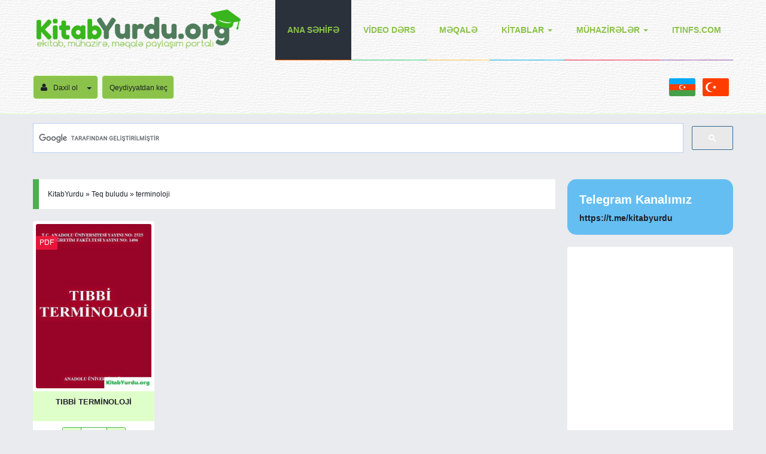

--- FILE ---
content_type: text/html; charset=utf-8
request_url: https://www.kitabyurdu.org/tags/terminoloji/
body_size: 14612
content:
<!DOCTYPE html>
<html  xmlns="http://www.w3.org/1999/xhtml" xmlns:og="http://ogp.me/ns#" xml:lang="en" xmlns:fb="https://www.facebook.com/2008/fbml">
<head>
<title>terminoloji » KitabYurdu.org</title>
<meta name="charset" content="utf-8">
<meta name="title" content="terminoloji » KitabYurdu.org">
<meta name="description" content="Her konunun anlaşılabilirliğini kolaylaştıran kendine özgü bir terminolojisi vardır. Bu terminoloji konu ile ilgili bir paylaşım yapıldığında ortak dil kullanıldığı için aktarımı kolaylaştırır, kullanılan ifadeler açısından o konuya özellik katar. Aynı meslek grubunu paylaşan insanların aynı dili">
<meta name="keywords" content="kitab, kitap, pdf, epub, yüklə, indir, mühazirə, tıp, tibb, dedektiv, roman, download, ebook, скачать, электронную, книгу, kimya, fizika, tibb, dedektiv, roman, iqtisadiyyat, coğrafiya, programlaşdırma, riyaziyyat və s. kitablar, mühazirələr">
<meta name="generator" content="DataLife Engine (https://dle-news.ru)">
<link rel="canonical" href="https://www.kitabyurdu.org/tags/terminoloji/">
<link rel="alternate" type="application/rss+xml" title="KitabYurdu.org RSS" href="https://www.kitabyurdu.org/rss.xml">
<link rel="alternate" type="application/rss+xml" title="KitabYurdu.org RSS Turbo" href="https://www.kitabyurdu.org/rssturbo.xml">
<link rel="alternate" type="application/rss+xml" title="KitabYurdu.org RSS Dzen" href="https://www.kitabyurdu.org/rssdzen.xml">
<link rel="search" type="application/opensearchdescription+xml" title="KitabYurdu.org" href="https://www.kitabyurdu.org/index.php?do=opensearch">
<link rel="preconnect" href="https://www.kitabyurdu.org/" fetchpriority="high">
<meta property="twitter:card" content="summary">
<meta property="twitter:title" content="terminoloji » KitabYurdu.org">
<meta property="twitter:description" content="Her konunun anlaşılabilirliğini kolaylaştıran kendine özgü bir terminolojisi vardır. Bu terminoloji konu ile ilgili bir paylaşım yapıldığında ortak dil kullanıldığı için aktarımı kolaylaştırır, kullanılan ifadeler açısından o konuya özellik katar. Aynı meslek grubunu paylaşan insanların aynı dili">
<meta property="og:type" content="article">
<meta property="og:site_name" content="KitabYurdu.org">
<meta property="og:title" content="terminoloji » KitabYurdu.org">
<meta property="og:description" content="Her konunun anlaşılabilirliğini kolaylaştıran kendine özgü bir terminolojisi vardır. Bu terminoloji konu ile ilgili bir paylaşım yapıldığında ortak dil kullanıldığı için aktarımı kolaylaştırır, kullanılan ifadeler açısından o konuya özellik katar. Aynı meslek grubunu paylaşan insanların aynı dili">
<link href="/engine/classes/min/index.php?f=engine/editor/css/default.css&amp;v=zngz7" rel="stylesheet" type="text/css">
<script src="/engine/classes/min/index.php?g=general&amp;v=zngz7"></script>
<script src="/engine/classes/min/index.php?f=engine/classes/js/jqueryui.js,engine/classes/js/dle_js.js&amp;v=zngz7" defer></script>
<script type="application/ld+json">{"@context":"https://schema.org","@graph":[{"@type":"BreadcrumbList","@context":"https://schema.org/","itemListElement":[{"@type":"ListItem","position":1,"item":{"@id":"https://www.kitabyurdu.org/","name":"KitabYurdu"}},{"@type":"ListItem","position":2,"item":{"@id":"https://www.kitabyurdu.org/tags/","name":"Teq buludu"}},{"@type":"ListItem","position":3,"item":{"@id":"https://www.kitabyurdu.org/tags/terminoloji/","name":"terminoloji"}}]}]}</script>
    
<meta http-equiv="X-UA-Compatible" content="IE=edge">
    <meta name="optiads" content="bGJUVXRqY2FHYys4TXBEeVgwSVcxZz09">
    <meta name="yandex-verification" content="d386874aebbe8f33" />
    <meta name="msvalidate.01" content="D7FA3F7B3A50A6E95292ACD15A6D624F" />
    <meta name="maValidation" content="af11313b82f82955ed72d9ac2f1262ef" />
    <meta name="mailru-domain" content="ZuElTGzdVj1QUddu" />
<meta name="viewport" content="width=device-width, initial-scale=1">
<link rel="shortcut icon" href="/templates/az/images/favicon.ico" />
<link media="screen" href="/templates/az/style/styles.css" type="text/css" rel="stylesheet" />
<link media="screen" href="/templates/az/style/engine.css" type="text/css" rel="stylesheet" />
    <link media="screen" href="/templates/az/style/social-likes_flat.css" type="text/css" rel="stylesheet" />
<link media="screen" href="/templates/az/style/font-awesome.min.css" type="text/css" rel="stylesheet" />
<!--[if lte IE 7]>
<link rel="stylesheet" href="/templates/az/style/lte-ie7.css" type="text/css" />
<a href="http://www.microsoft.com/rus/windows/internet-explorer/worldwide-sites.aspx" class="alert"></a>
<![endif]-->
<!-- HTML5 Shim and Respond.js IE8 support of HTML5 elements and media queries -->
<!-- WARNING: Respond.js doesn't work if you view the page via file:// -->
<!--[if lt IE 9]>
  <script src="https://oss.maxcdn.com/html5shiv/3.7.2/html5shiv.min.js"></script>
  <script src="https://oss.maxcdn.com/respond/1.4.2/respond.min.js"></script>
<![endif]-->    
    
    <script>
  (function(i,s,o,g,r,a,m){i['GoogleAnalyticsObject']=r;i[r]=i[r]||function(){
  (i[r].q=i[r].q||[]).push(arguments)},i[r].l=1*new Date();a=s.createElement(o),
  m=s.getElementsByTagName(o)[0];a.async=1;a.src=g;m.parentNode.insertBefore(a,m)
  })(window,document,'script','https://www.google-analytics.com/analytics.js','ga');

  ga('create', 'UA-69680526-1', 'auto');
  ga('send', 'pageview');

</script>
   <!-- google adsense AUTO-->
    <!--
<script async src="//pagead2.googlesyndication.com/pagead/js/adsbygoogle.js"></script>
    <script>
     (adsbygoogle = window.adsbygoogle || []).push({
          google_ad_client: "ca-pub-7877624914402823",
          enable_page_level_ads: true
               });
</script>
 -->
   <!--google adsense AUTO end -->
    
    <meta name="kadam-verification" content="kadamce710309b658e2fd607be142683b78f2" />
       
    

</head>
<body>
    
       


   <div id="fb-root"></div>
<script>(function(d, s, id) {
  var js, fjs = d.getElementsByTagName(s)[0];
  if (d.getElementById(id)) return;
  js = d.createElement(s); js.id = id;
  js.src = "//connect.facebook.net/en_US/sdk.js#xfbml=1&version=v2.7&appId=1054397957917325";
  fjs.parentNode.insertBefore(js, fjs);
}(document, 'script', 'facebook-jssdk'));</script>
    
    
<script>
<!--
var dle_root       = '/';
var dle_admin      = '';
var dle_login_hash = 'a30e20f4145cb2b4b1ef0738fb145253a3f15086';
var dle_group      = 5;
var dle_skin       = 'az';
var dle_wysiwyg    = '1';
var quick_wysiwyg  = '1';
var dle_min_search = '4';
var dle_act_lang   = ["Bəli", "Xeyr", "Daxil et", "Ləğv et", "Yadda Saxla", "Sil", "Yüklənir. Zəhmət olmasa gözləyin..."];
var menu_short     = 'Sürətli redaktə et';
var menu_full      = 'Tam redaktə et';
var menu_profile   = 'Profilə bax';
var menu_send      = 'Şəxsi mesaj göndər';
var menu_uedit     = 'Adminpanelə get';
var dle_info       = 'İnformasiya';
var dle_confirm    = 'Təsdiq et';
var dle_prompt     = 'İnformasiyanı daxil et';
var dle_req_field  = ["", "", ""];
var dle_del_agree  = 'Siz həqiqətən seçilmişi silmək istəyirsiniz? Sonradan bu hərəkəti ləğv etmək mümkün olmayacaq';
var dle_spam_agree = 'Siz həqiqətən istəyirsinizmi istifadəçini spammer kimi işareləmək? Bu halda onun bütün şərhləri silinəcək';
var dle_c_title    = 'Send a complaint';
var dle_complaint  = 'Administrasiya üçün sizin şikayətinizin mətnini göstərin:';
var dle_mail       = 'E-poçt ünvanınız:';
var dle_big_text   = 'Mətnin çox böyük sahəsi seçilmişdir.';
var dle_orfo_title = 'Tapılmış qrammatik səhvə administrasiya üçün şərhi göstərin';
var dle_p_send     = 'Göndər';
var dle_p_send_ok  = 'Xəbərdarlıq müvəffəqiyyətlə göndərildi';
var dle_save_ok    = 'Dəyişikliklər müvəffəqiyyətlə saxlanmışdır.';
var dle_reply_title= 'Şərhə cavab yaz';
var dle_tree_comm  = '0';
var dle_del_news   = 'Xəbəri sil';
var dle_sub_agree  = 'Do you really want to subscribe to this article’s comments?';
var dle_unsub_agree  = '';
var dle_captcha_type  = '1';
var dle_share_interesting  = ["", "", "", "", "", ""];
var DLEPlayerLang     = {prev: 'Previous',next: 'Next',play: 'Play',pause: 'Pause',mute: 'Mute', unmute: 'Unmute', settings: 'Settings', enterFullscreen: 'Enable full screen mode', exitFullscreen: 'Disable full screen mode', speed: 'Speed', normal: 'Normal', quality: 'Quality', pip: 'PiP mode'};
var DLEGalleryLang    = {CLOSE: 'Bağla (Esc)', NEXT: 'Növbəti şəkil', PREV: 'Əvvəlki şəkil', ERROR: 'Diqqət, səhv aşkar edildi', IMAGE_ERROR: '', TOGGLE_SLIDESHOW: 'Slaydşou kimi bax (boşluq)',TOGGLE_FULLSCREEN: '', TOGGLE_THUMBS: '', TOGGLE_ZOOM: '', DOWNLOAD: '' };
var DLEGalleryMode    = 0;
var allow_dle_delete_news   = false;

//-->
</script>
<div id="header">
    <div id="menu-bar">
    	<div class="container">
    	<div class="navbar">   
    <div class="navbar-header">
        <button type="button" class="navbar-toggle radius-3" data-toggle="collapse" data-target=".navbar-collapse">
            <span class="sr-only">Menyu</span>
            <span class="icon-block">
                <span class="icon-bar"></span>
                <span class="icon-bar"></span>
                <span class="icon-bar"></span>
            </span>
        </button>
         <a class="logotype" href="/" title="#"><img src="/templates/az/images/logo.png" alt="KitabYurdu" /></a>
    </div>
    <div class="navbar-collapse collapse">
        <ul class="navbar-nav navbar-right">            
            <li class="active nav1"><a href="/" title="KitabYurdu.az">Ana səhİfə</a></li>            
            <li class="nav2"><a href="/video-ders/" title="Video dərslər">Vİdeo dərs</a></li>
            <li class="nav5"><a href="/meqale/" title="Məqalələr">Məqalə</a></li>
                         
            <li class="dropdown nav3">
                <a href="#" class="dropdown-toggle" data-toggle="dropdown">Kİtablar<span class="caret"></span></a>
                <ul class="dropdown-menu">
					<li><a href="/kitab/biologiya/" title="Biologiya kitablar">Biologiya</a></li>
					<li><a href="/kitab/cografiya/" title="Coğrafiya kitablar">Coğrafiya</a></li>
					<li><a href="/kitab/dedektiv/" title="Dedektiv romanlar">Dedektiv</a></li>
					<li><a href="/kitab/derslik/" title="Dərdliklər">Dərslik</a></li>
					<li><a href="/kitab/dini/" title="Dini kitablar">Dini</a></li>
					<li><a href="/kitab/dunya-edebiyyati/" title="Dünya ədəbiyyatı">Dünya Ədəbiyyatı</a></li>
					<li><a href="/kitab/ensiklopediya/" title="Ensiklopediyalar">Ensiklopediya</a></li>
					<li><a href="/kitab/edebiyyat/" title="Ədəbiyyat">Ədəbiyyat</a></li>
					<li><a href="/kitab/felsefe/" title="Fəlsəfə kitablar">Fəlsəfə</a></li>
					<li><a href="/kitab/fizika/" title="Fizika kitablar">Fizika</a></li>
					<li><a href="/kitab/hr/" title="İnsan Resursları kitablar">İnsan Resursları</a></li>
					<li><a href="/kitab/huquq/" title="Hüquq kitablar">Hüquq</a></li>
					<li><a href="/kitab/it/" title="İT kitablar">İnformasiya Texnologiyaları</a></li>
					<li><a href="/kitab/iqtisadiyyat/" title="İqtisadiyyat kitablar">İqtisadiyyat</a></li>
					<li><a href="/kitab/kimya/" title="Kimya kitablar">Kimya</a></li>
					<li><a href="/kitab/luget/" title="Lüğətlər">Lüğət</a></li>
					<li><a href="/kitab/maliyye-muhasibat/" title="Maliyyə və mühasibatlıq kitablar">Maliyyə və Mühasibatlıq</a></li>
					<li><a href="/kitab/psixologiya/" title="Psixologiya kitablar">Psixologiya</a></li>
					<li><a href="/kitab/riyaziyyat/" title="Riyaziyyat kitablar">Riyaziyyat</a></li>
                    <li><a href="/kitab/roman/" title="Romanlar">Roman</a></li>
                    <li><a href="/kitab/siyasi/" title="Siyasi kitablar">Siyasi</a></li>
                    <li><a href="/kitab/statistika/" title="Statistika kitablar">Statistika</a></li>
					<li><a href="/kitab/tarix/" title="Tarix kitablar">Tarix</a></li>
                    <li><a href="/kitab/tibb/" title="Tibb kitablar">Tibb</a></li>
                </ul>
            </li>            
            <li class="dropdown nav4">
                <a href="#" class="dropdown-toggle" data-toggle="dropdown">Mühazİrələr<span class="caret"></span></a>
                <ul class="dropdown-menu">
                    <li><a href="/muhazire/maliyye-ve-muhasibat/" title="Maliyyə və Mühazibatlıq">Maliyyə və Mühasibatlıq</a></li>
                    <li><a href="/muhazire/m-biologiya/" title="Biologiya mühazirələr">Biologiya</a></li>
                    <li><a href="/muhazire/m-cografiya/" title="Coğrafiya mühazirələr">Coğrafiya</a></li>
                    <li><a href="/muhazire/m-felsefe/" title="Fəlsəfə Mühazirələr">Fəlsəfə</a></li>
                    <li><a href="/muhazire/m-fizika/" title="Fizika mühazirələr">Fizika</a></li>
                    <li><a href="/muhazire/m-hr/" title="İnsan resursları mühazirələr">İnsan Resursları</a></li>
                    <li><a href="/muhazire/m-huquq/" title="Hüquq mühazirələr">Hüquq</a></li>
                    <li><a href="/muhazire/informatika/" title="İnformatika mühazirələr">İnformatika</a></li>
                    <li><a href="/muhazire/m-iqtisadiyyat/" title="İqtisadiyyat mühazirələr">İqtisadiyyat</a></li>
                    <li><a href="/muhazire/m-kimya/" title="Kimya mühazirələr">Kimya</a></li>
                    <li><a href="/muhazire/m-psixologiya/" title="Psixologiya mühazirələr">Psixologiya</a></li>
                    <li><a href="/muhazire/m-tarix/" title="Tarix mühazirələr">Tarix</a></li>
                    <li><a href="/muhazire/mtibb/" title="Tibb mühazirələr">Tibb</a></li>
                    <li><a href=" /muhazire/m-riyaziyyat/" title="Riyaziyyat mühazirələr">Riyaziyyat</a></li>
                   
                  
                </ul>
            </li>
            <li class="nav6">
                <a href="https://itinfs.com" target="_blank" title="IT Tutorials">ITInfs.com</a></li>
        </ul>
    </div>    
</div>
        </div>
    </div>     	
    <div id="user-bar">    
    <div class="container">        
        <div class="infobar">
	<div class="infobar-header">
        <button type="button" class="navbar-toggle radius-3" data-toggle="collapse" data-target=".infobar-collapse">
			<i class="fa fa-angle-double-down"></i>
        </button>
        ﻿

<ul class="nav-login radius-5">
	<li class="dropdown">
        <a class="nav-login-user radius-5" href="#login-box" title="Profil" data-toggle="dropdown">
            <i class="fa fa-user"></i>Daxil ol<span class="caret"></span>
        </a>        
        <ul class="nav-login-in dropdown-menu">
    <form method="post" action="">
    	<li class="nav-login-text"><b>Sayta giriş</b></li>
        <li>
        	<ul class="social-login">       
                
                
                
                <li><a href="https://www.facebook.com/dialog/oauth?client_id=1054397957917325&amp;redirect_uri=https%3A%2F%2Fwww.kitabyurdu.org%2Findex.php%3Fdo%3Dauth-social%26provider%3Dfc&amp;scope=public_profile%2Cemail&amp;display=popup&amp;state=87dca033bb903236e55b3d02b598165a&amp;response_type=code" target="_blank" class="social-fb"><span><i class="fa fa-facebook-official fa-lg"></i> Facebook</span></a></li>
                                
                                
                
                
                <li><a href="https://accounts.google.com/o/oauth2/auth?client_id=506664574205-oc6g660ganomoctnmq5bklhe65t3k5n0.apps.googleusercontent.com&amp;redirect_uri=https%3A%2F%2Fwww.kitabyurdu.org%2Findex.php%3Fdo%3Dauth-social%26provider%3Dgoogle&amp;scope=https%3A%2F%2Fwww.googleapis.com%2Fauth%2Fuserinfo.email+https%3A%2F%2Fwww.googleapis.com%2Fauth%2Fuserinfo.profile&amp;state=87dca033bb903236e55b3d02b598165a&amp;response_type=code" target="_blank" class="social-gl"><span><i class="fa fa-google-plus fa-lg"></i> Google+</span></a></li>
                
            </ul>
        </li>
        <li class="nav-login-text"><b>vəya</b></li>        
        <li class="igroup">
            <span class="igroup-span"><i class="fa fa-user"></i></span>
            <input type="text" name="login_name" id="login_name" class="igroup-input" placeholder="İstifadəçi adı" />
        </li>            
        <li class="igroup">
            <span class="igroup-span"><i class="fa fa-key"></i></span>
            <input type="password" name="login_password" id="login_password" class="igroup-input" placeholder="Şifrə" />
        </li>            
        <li class="igroup">
            <span class="igroup-span">
            <input type="checkbox" name="login_not_save" id="login_not_save" value="1" />
            </span>
            <input style="background: #f4fdef; border: none;" type="text" class="igroup-input" placeholder="Özgə komputer" disabled />
        </li>
        <li class="igroup">
        	<span class="igroup-span"><i class="fa fa-info"></i></span>
        	<a href="https://www.kitabyurdu.org/index.php?do=lostpassword" class="igroup-input igroup-link">Şifrəni unutmusan?</a>
        </li>           
        <li class="igroup">
        <button class="btn btn-success btn-block" onclick="submit();" type="submit" title="Daxil ol">Daxil ol</button>
        </li>       
    <input name="login" type="hidden" id="login" value="submit" />
    </form>
        </ul>
    </li>
	<li><a href="/register.html" title="Saytda qeydiyyat" class="nav-login-user radius-5">Qeydiyyatdan keç</a></li>
</ul>															

    </div>
    <div class="infobar-collapse collapse">
    	<div class="infobar-right">   
       <ul class="nav-info">
            <li data-toggle="tooltip" data-placement="bottom" data-original-title="Azərbaycan dilində">
                <a href="https://www.kitabyurdu.org/az">
                	<img class="icon icons8-Azerbaijan" src="[data-uri]" width="48" height="48">
                </a>
            </li>
            <li data-toggle="tooltip" data-placement="bottom" data-original-title="Türkçe">
                <a href="https://www.kitabyurdu.org/tr">
                	<img class="icon icons8-Turkey" src="[data-uri]" width="48" height="48">
                </a>
            </li>
            </ul> 
<!--        <div class="searchbar radius-3">
            <div class="g-search">
                <style>
                    .gsc-search-button {min-height:40px;}
                    .gsc-input{min-height:40px;}
                    .gsc-input-box{height: auto !important;}
                    </style>
          <script>
  (function() {
    var cx = 'partner-pub-7877624914402823:5352130770';
    var gcse = document.createElement('script');
    gcse.type = 'text/javascript';
    gcse.async = true;
    gcse.src = 'https://cse.google.com/cse.js?cx=' + cx;
    var s = document.getElementsByTagName('script')[0];
    s.parentNode.insertBefore(gcse, s);
  })();
</script>
<gcse:searchbox-only></gcse:searchbox-only>
            </div>
            <!--
        <form action="" name="searchform" method="post">
            <input type="hidden" name="do" value="search" />
            <input type="hidden" name="subaction" value="search" />
            <input id="story" name="story" value="Axtar..." onblur="if(this.value=='') this.value='Axtar...';" onfocus="if(this.value=='Axtar...') this.value='';" type="text" class="searchbar-input radius-3" />
            <button class="searchbar-btn" type="submit" title="Tap">
                <i class="fa fa-search"></i>
            </button>
        </form>

        </div> -->
        </div>             
    </div>
    <div class="clearfix"></div>
</div>
    </div>
    </div>    
</div>
    <div style="padding-top:15px;">
    	
        </div>
    <div class="container">
                <div class="azsearchbar radius-3">
            <div class="g-search">
                <style>
                    .gsc-search-button {min-height:40px;}
                    .gsc-input{min-height:40px;}
                    .gsc-input-box{height: auto !important;}
                    </style>
          <script>
  (function() {
    var cx = 'partner-pub-7877624914402823:5352130770';
    var gcse = document.createElement('script');
    gcse.type = 'text/javascript';
    gcse.async = true;
    gcse.src = 'https://cse.google.com/cse.js?cx=' + cx;
    var s = document.getElementsByTagName('script')[0];
    s.parentNode.insertBefore(gcse, s);
  })();
</script>
<gcse:searchbox-only></gcse:searchbox-only>
            </div>
            <!--
        <form action="" name="searchform" method="post">
            <input type="hidden" name="do" value="search" />
            <input type="hidden" name="subaction" value="search" />
            <input id="story" name="story" value="Axtar..." onblur="if(this.value=='') this.value='Axtar...';" onfocus="if(this.value=='Axtar...') this.value='';" type="text" class="searchbar-input radius-3" />
            <button class="searchbar-btn" type="submit" title="Tap">
                <i class="fa fa-search"></i>
            </button>
        </form>
-->
        </div>
        </div>

    
<div id="mainbar" class="container margin-b40">

    <div class="row">    
        <div class="col-md-9 col-xs-12">
            
            
            <div class="row">  
			<div class="speedbar">
    <a href="https://www.kitabyurdu.org/">KitabYurdu</a> &raquo; <a href="https://www.kitabyurdu.org/tags/">Teq buludu</a> &raquo; terminoloji
</div>
        	  
            
            <div class="shortstory-in">
<div class="shortstory radius-3">
	<div class="short-images radius-3">
        <a href="https://www.kitabyurdu.org/kitab/luget/195-tibbi-terminoloji.html" title="TIBBİ TERMİNOLOJİ" class="short-images-link">
            <img src="/uploads/posts/2016-08/1471437705_tt.jpg" alt="TIBBİ TERMİNOLOJİ" />           
		</a>
         
        <span class="film-rip"><a href="https://www.kitabyurdu.org/xfsearch/format/pdf/">PDF</a></span>
        
	</div>
    <div class="short-content">
    	<h4 class="short-link"><a href="https://www.kitabyurdu.org/kitab/luget/195-tibbi-terminoloji.html" title="TIBBİ TERMİNOLOJİ">TIBBİ TERMİNOLOJİ</a></h4>
        <div class="short-rating">
            
            			
            
            
            <ul class="ul-rating">
                <li class="rating-plus">
                    <a href="#" onclick="doRate('plus', '195'); return false;" ><i class="fa fa-thumbs-o-up"></i></a>
                </li>
                <li><span data-ratig-layer-id="195"><span class="ratingtypeplusminus ratingplus" >+25</span></span></li>
                <li class="rating-minus">
                    <a href="#" onclick="doRate('minus', '195'); return false;" ><i class="fa fa-thumbs-o-down fa-flip-horizontal"></i></a>
                </li>
            </ul>
            
            
        </div>
    </div>
</div>
</div>
            <div class="clearfix"></div>
            
        </div>
        </div>
        <div class="col-md-3 col-xs-12">
        	<div id="sidebar" class="radius-3">
            	<style>
    #tg{
		background: #65bef2;
		padding: 20px;
		border-radius: 15px;
        color:white !important;
    }
    #tgh{
    font-weight: 600;
    font-size: 20px;
    }
    #tgl{
    padding-top:10px;
    }

</style>
<div id="tg" class="margin-b20" style="">
<div id="tgh">Telegram Kanalımız</div>
        <div id="tgl"><h5><a style="font-weight: 600;" href="https://t.me/kitabyurdu">https://t.me/kitabyurdu</a></h5></div>
</div>


<div style="text-align:center;" class="block-dark radius-3 margin-b20">


<div class="dle_b_google_ads160x600" data-dlebid="23" data-dlebviews="yes" data-dlebclicks="yes" ><!--
<script>
if(/(android|bb\d+|meego).+mobile|avantgo|bada\/|blackberry|blazer|compal|elaine|fennec|hiptop|iemobile|ip(hone|od)|ipad|iris|kindle|Android|Silk|lge |maemo|midp|mmp|netfront|opera m(ob|in)i|palm( os)?|phone|p(ixi|re)\/|plucker|pocket|psp|series(4|6)0|symbian|treo|up\.(browser|link)|vodafone|wap|windows (ce|phone)|xda|xiino/i.test(navigator.userAgent)|| /1207|6310|6590|3gso|4thp|50[1-6]i|770s|802s|a wa|abac|ac(er|oo|s\-)|ai(ko|rn)|al(av|ca|co)|amoi|an(ex|ny|yw)|aptu|ar(ch|go)|as(te|us)|attw|au(di|\-m|r |s )|avan|be(ck|ll|nq)|bi(lb|rd)|bl(ac|az)|br(e|v)w|bumb|bw\-(n|u)|c55\/|capi|ccwa|cdm\-|cell|chtm|cldc|cmd\-|co(mp|nd)|craw|da(it|ll|ng)|dbte|dc\-s|devi|dica|dmob|do(c|p)o|ds(12|\-d)|el(49|ai)|em(l2|ul)|er(ic|k0)|esl8|ez([4-7]0|os|wa|ze)|fetc|fly(\-|_)|g1 u|g560|gene|gf\-5|g\-mo|go(\.w|od)|gr(ad|un)|haie|hcit|hd\-(m|p|t)|hei\-|hi(pt|ta)|hp( i|ip)|hs\-c|ht(c(\-| |_|a|g|p|s|t)|tp)|hu(aw|tc)|i\-(20|go|ma)|i230|iac( |\-|\/)|ibro|idea|ig01|ikom|im1k|inno|ipaq|iris|ja(t|v)a|jbro|jemu|jigs|kddi|keji|kgt( |\/)|klon|kpt |kwc\-|kyo(c|k)|le(no|xi)|lg( g|\/(k|l|u)|50|54|\-[a-w])|libw|lynx|m1\-w|m3ga|m50\/|ma(te|ui|xo)|mc(01|21|ca)|m\-cr|me(rc|ri)|mi(o8|oa|ts)|mmef|mo(01|02|bi|de|do|t(\-| |o|v)|zz)|mt(50|p1|v )|mwbp|mywa|n10[0-2]|n20[2-3]|n30(0|2)|n50(0|2|5)|n7(0(0|1)|10)|ne((c|m)\-|on|tf|wf|wg|wt)|nok(6|i)|nzph|o2im|op(ti|wv)|oran|owg1|p800|pan(a|d|t)|pdxg|pg(13|\-([1-8]|c))|phil|pire|pl(ay|uc)|pn\-2|po(ck|rt|se)|prox|psio|pt\-g|qa\-a|qc(07|12|21|32|60|\-[2-7]|i\-)|qtek|r380|r600|raks|rim9|ro(ve|zo)|s55\/|sa(ge|ma|mm|ms|ny|va)|sc(01|h\-|oo|p\-)|sdk\/|se(c(\-|0|1)|47|mc|nd|ri)|sgh\-|shar|sie(\-|m)|sk\-0|sl(45|id)|sm(al|ar|b3|it|t5)|so(ft|ny)|sp(01|h\-|v\-|v )|sy(01|mb)|t2(18|50)|t6(00|10|18)|ta(gt|lk)|tcl\-|tdg\-|tel(i|m)|tim\-|t\-mo|to(pl|sh)|ts(70|m\-|m3|m5)|tx\-9|up(\.b|g1|si)|utst|v400|v750|veri|vi(rg|te)|vk(40|5[0-3]|\-v)|vm40|voda|vulc|vx(52|53|60|61|70|80|81|83|85|98)|w3c(\-| )|webc|whit|wi(g |nc|nw)|wmlb|wonu|x700|yas\-|your|zeto|zte\-/i.test(navigator.userAgent.substr(0,4)))
{
	function display_ebound_ads()
	{
	(adsbygoogle=window.adsbygoogle || []).push({});
	}
	document.write('<ins class="eboundAdsbygoogle" style="display:inline-block;width:300px;height:250px" data-ad-client="ca-pub-7877624914402823" data-ad-slot="6341299192" data-language="en"></ins>');
	document.write('<scr'+'ipt async src="//pagead2.googlesyndication.com/pagead/js/adsbygoogle.js"></scr'+'ipt>');
}
else
{
	function display_ebound_ads()
	{
	(adsbygoogle=window.adsbygoogle || []).push({});
	}
	document.write('<ins class="eboundAdsbygoogle" style="display:inline-block;width:160px;height:600px" data-ad-client="ca-pub-7877624914402823" data-ad-slot="6341299192" data-language="en"></ins>');
	document.write('<scr'+'ipt async src="//pagead2.googlesyndication.com/pagead/js/adsbygoogle.js"></scr'+'ipt>');
}
document.write('<scr'+'ipt type="text/javascript" src="//publisher.eboundservices.com/keywords/report.js?ver=0.7"></scr'+'ipt>');
document.write('<scr'+'ipt type="text/javascript" src="//www.eboundservices.com/ads/extra.js?ver=0.1"></scr'+'ipt>');
</script>

-->


<script async src="https://pagead2.googlesyndication.com/pagead/js/adsbygoogle.js?client=ca-pub-7877624914402823"
     crossorigin="anonymous"></script>
<!-- ads_sag -->
<ins class="adsbygoogle"
     style="display:block"
     data-ad-client="ca-pub-7877624914402823"
     data-ad-slot="6341299192"
     data-language="tr"
     data-ad-format="auto"
     data-full-width-responsive="true"></ins>
<script>
     (adsbygoogle = window.adsbygoogle || []).push({});
</script></div>

    </div>

 

<div class="margin-b20" style="background: #b312172e;">
<!--YOUTUBE KANAL-->
                            <div style="background: #b31217;
                                        color: white;padding:10px;
                                        font-family: Tahoma;
                                        font-size: 16px;
                                        font-weight: bold;
                                        text-align: center;">
                                <span class="title">
                                    Müxtəlif mövzularda şerlər dinləmək istəyənlər buyurub abunə ola bilər
                                </span>
							</div>
                            <div class="youtube" style="margin:10px;min-height: 70px;">
                                <script src="https://apis.google.com/js/platform.js"></script>

                                <script>
                                  function onYtEvent(payload) {
                                    if (payload.eventType == 'subscribe') {
                                      // Add code to handle subscribe event.
                                    } else if (payload.eventType == 'unsubscribe') {
                                      // Add code to handle unsubscribe event.
                                    }
                                    if (window.console) { // for debugging only
                                      window.console.log('YT event: ', payload);
                                    }
                                  }
                                </script>

                               <div class="g-ytsubscribe" data-channelid="UCjbHX1qoeZezLAlHDIpBJbA" data-layout="full" data-count="default" data-onytevent="onYtEvent"></div>
                                </div>
                            <!--YOUTUBE KANAL-->
</div>

<div class="margin-b20">
	<div class="fb-page" data-href="https://www.facebook.com/kitabyurdu.org/" data-small-header="false" data-adapt-container-width="true" data-hide-cover="false" data-show-facepile="true"><blockquote cite="https://www.facebook.com/kitabyurdu.org/" class="fb-xfbml-parse-ignore"><a href="https://www.facebook.com/kitabyurdu.org/">KitabYurdu.org</a></blockquote></div>
</div>
<div class="owl-random owl-blue">
    <h3 class="h-owl"><b>Təsadüfİ kİtab</b></h3>    
    <div class="owl-box">   
        <div id="owl-random" class="owl-carousel">
            <div class="shortstory-in">
<div class="shortstory radius-3">
	<div class="short-images radius-3">
        <a href="https://www.kitabyurdu.org/kitab/dunya-edebiyyati/793-harper-lee-bulbulu-oldurmek.html" title="Harper Lee Bülbülü Öldürmek" class="short-images-link">
            <img src="/uploads/posts/2016-09/1474458556_kapak.jpg" alt="Harper Lee Bülbülü Öldürmek" />           
		</a>
         
        <span class="film-rip"><a href="https://www.kitabyurdu.org/xfsearch/format/epub/">EPUB</a></span>
        
	</div>
    <div class="short-content">
    	<h4 class="short-link"><a href="https://www.kitabyurdu.org/kitab/dunya-edebiyyati/793-harper-lee-bulbulu-oldurmek.html" title="Harper Lee Bülbülü Öldürmek">Harper Lee Bülbülü Öldürmek</a></h4>
        <div class="short-rating">
            
            			
            
            
            <ul class="ul-rating">
                <li class="rating-plus">
                    <a href="#" onclick="doRate('plus', '793'); return false;" ><i class="fa fa-thumbs-o-up"></i></a>
                </li>
                <li><span data-ratig-layer-id="793"><span class="ratingtypeplusminus ratingplus" >+18</span></span></li>
                <li class="rating-minus">
                    <a href="#" onclick="doRate('minus', '793'); return false;" ><i class="fa fa-thumbs-o-down fa-flip-horizontal"></i></a>
                </li>
            </ul>
            
            
        </div>
    </div>
</div>
</div><div class="shortstory-in">
<div class="shortstory radius-3">
	<div class="short-images radius-3">
        <a href="https://www.kitabyurdu.org/muhazire/m-kimya/391-fiziki-ve-kolloid-kimyadan-muhazire-materiallari.html" title="FİZİKİ VƏ KOLLOİD KİMYADAN MÜHAZİRƏ MATERİALLARI" class="short-images-link">
            <img src="/uploads/posts/2016-08/1472636404_0003.png" alt="FİZİKİ VƏ KOLLOİD KİMYADAN MÜHAZİRƏ MATERİALLARI" />           
		</a>
         
        <span class="film-rip"><a href="https://www.kitabyurdu.org/xfsearch/format/pdf/">PDF</a></span>
        
	</div>
    <div class="short-content">
    	<h4 class="short-link"><a href="https://www.kitabyurdu.org/muhazire/m-kimya/391-fiziki-ve-kolloid-kimyadan-muhazire-materiallari.html" title="FİZİKİ VƏ KOLLOİD KİMYADAN MÜHAZİRƏ MATERİALLARI">FİZİKİ VƏ KOLLOİD KİMYADAN MÜHAZİRƏ MATERİALLARI</a></h4>
        <div class="short-rating">
            
            			
            
            
            <ul class="ul-rating">
                <li class="rating-plus">
                    <a href="#" onclick="doRate('plus', '391'); return false;" ><i class="fa fa-thumbs-o-up"></i></a>
                </li>
                <li><span data-ratig-layer-id="391"><span class="ratingtypeplusminus ratingplus" >+34</span></span></li>
                <li class="rating-minus">
                    <a href="#" onclick="doRate('minus', '391'); return false;" ><i class="fa fa-thumbs-o-down fa-flip-horizontal"></i></a>
                </li>
            </ul>
            
            
        </div>
    </div>
</div>
</div><div class="shortstory-in">
<div class="shortstory radius-3">
	<div class="short-images radius-3">
        <a href="https://www.kitabyurdu.org/kitab/dedektiv/2459-tanrinin-goz-yaslari.html" title="Tanrının Göz Yaşları" class="short-images-link">
            <img src="/uploads/posts/2021-10/1633382360_efezqwdxoaendre.jpg" alt="Tanrının Göz Yaşları" />           
		</a>
         
        <span class="film-rip"><a href="https://www.kitabyurdu.org/xfsearch/format/pdf/">PDF</a></span>
        
	</div>
    <div class="short-content">
    	<h4 class="short-link"><a href="https://www.kitabyurdu.org/kitab/dedektiv/2459-tanrinin-goz-yaslari.html" title="Tanrının Göz Yaşları">Tanrının Göz Yaşları</a></h4>
        <div class="short-rating">
            
            			
            
            
            <ul class="ul-rating">
                <li class="rating-plus">
                    <a href="#" onclick="doRate('plus', '2459'); return false;" ><i class="fa fa-thumbs-o-up"></i></a>
                </li>
                <li><span data-ratig-layer-id="2459"><span class="ratingtypeplusminus ratingplus" >+27</span></span></li>
                <li class="rating-minus">
                    <a href="#" onclick="doRate('minus', '2459'); return false;" ><i class="fa fa-thumbs-o-down fa-flip-horizontal"></i></a>
                </li>
            </ul>
            
            
        </div>
    </div>
</div>
</div><div class="shortstory-in">
<div class="shortstory radius-3">
	<div class="short-images radius-3">
        <a href="https://www.kitabyurdu.org/kitab/roman/2214-murad-ceferov-bir-cut-qanad.html" title="Murad Cəfərov - Bir Cüt Qanad" class="short-images-link">
            <img src="/uploads/posts/2019-06/1560250495_sss.jpg" alt="Murad Cəfərov - Bir Cüt Qanad" />           
		</a>
         
        <span class="film-rip"><a href="https://www.kitabyurdu.org/xfsearch/format/pdf/">PDF</a></span>
        
	</div>
    <div class="short-content">
    	<h4 class="short-link"><a href="https://www.kitabyurdu.org/kitab/roman/2214-murad-ceferov-bir-cut-qanad.html" title="Murad Cəfərov - Bir Cüt Qanad">Murad Cəfərov - Bir Cüt Qanad</a></h4>
        <div class="short-rating">
            
            			
            
            
            <ul class="ul-rating">
                <li class="rating-plus">
                    <a href="#" onclick="doRate('plus', '2214'); return false;" ><i class="fa fa-thumbs-o-up"></i></a>
                </li>
                <li><span data-ratig-layer-id="2214"><span class="ratingtypeplusminus ratingplus" >+138</span></span></li>
                <li class="rating-minus">
                    <a href="#" onclick="doRate('minus', '2214'); return false;" ><i class="fa fa-thumbs-o-down fa-flip-horizontal"></i></a>
                </li>
            </ul>
            
            
        </div>
    </div>
</div>
</div><div class="shortstory-in">
<div class="shortstory radius-3">
	<div class="short-images radius-3">
        <a href="https://www.kitabyurdu.org/kitab/tarix/29-azerbaycan-arxeologiyasi-vi-cild.html" title="AZƏRBAYCAN ARXEOLOGİYASI VI CİLD" class="short-images-link">
            <img src="/uploads/posts/2016-08/1471090317_c6.jpg" alt="AZƏRBAYCAN ARXEOLOGİYASI VI CİLD" />           
		</a>
         
        <span class="film-rip"><a href="https://www.kitabyurdu.org/xfsearch/format/pdf/">PDF</a></span>
        
	</div>
    <div class="short-content">
    	<h4 class="short-link"><a href="https://www.kitabyurdu.org/kitab/tarix/29-azerbaycan-arxeologiyasi-vi-cild.html" title="AZƏRBAYCAN ARXEOLOGİYASI VI CİLD">AZƏRBAYCAN ARXEOLOGİYASI VI CİLD</a></h4>
        <div class="short-rating">
            
            			
            
            
            <ul class="ul-rating">
                <li class="rating-plus">
                    <a href="#" onclick="doRate('plus', '29'); return false;" ><i class="fa fa-thumbs-o-up"></i></a>
                </li>
                <li><span data-ratig-layer-id="29"><span class="ratingtypeplusminus ratingplus" >+14</span></span></li>
                <li class="rating-minus">
                    <a href="#" onclick="doRate('minus', '29'); return false;" ><i class="fa fa-thumbs-o-down fa-flip-horizontal"></i></a>
                </li>
            </ul>
            
            
        </div>
    </div>
</div>
</div>
        </div>
    </div>
</div>



<div class="margin-b20 accordion accordion-violet" id="accordion">
    <div class="panel">   
    <h4>
        <a class="link" data-toggle="collapse" data-parent="#accordion" href="#collapse1">
            <span class="accordion-marker">
                <span class="accordion-close"><i class="fa fa-plus"></i></span>
                <span class="accordion-open"><i class="fa fa-minus"></i></span>
            </span>
            <span class="title">Ən çox səs verİlənlər</span>
        </a>
    </h4>        
    <div id="collapse1" class="collapse in">           
        <div>
            <div class="shortstory-list">
	<div class="shortstory-list-poster">
        <a href="https://www.kitabyurdu.org/kitab/roman/2226-eclafin-olumu.html" title="Əclafın ölümü">
            
            <img src="/uploads/posts/2019-08/1564842685_aclafin-olumu.jpg" alt="Əclafın ölümü" class="short-poster radius-3" /> 
            
               
        </a>
    </div>
    <div class="shortstory-list-content">
        <h4 class="shortstory-list-title">
            <a href="https://www.kitabyurdu.org/kitab/roman/2226-eclafin-olumu.html" title="Əclafın ölümü">Əclafın ölümü</a>
        </h4>
        <p class="shortstory-list-category"><a href="https://www.kitabyurdu.org/kitab/">Kitab</a> / <a href="https://www.kitabyurdu.org/kitab/roman/">Roman</a></p>
    	<div class="shortstory-list-rating">
            
            			
            
            
            <ul class="ul-rating">
                <li class="rating-plus">
                    <a href="#" onclick="doRate('plus', '2226'); return false;" ><i class="fa fa-thumbs-o-up"></i></a>
                </li>
                <li><span data-ratig-layer-id="2226"><span class="ratingtypeplusminus ratingplus" >+5723</span></span></li>
                <li class="rating-minus">
                    <a href="#" onclick="doRate('minus', '2226'); return false;" ><i class="fa fa-thumbs-o-down fa-flip-horizontal"></i></a>
                </li>
            </ul>
            
            
        </div>
    </div>
</div><div class="shortstory-list">
	<div class="shortstory-list-poster">
        <a href="https://www.kitabyurdu.org/kitab/roman/2127-intiqam-eliyev-meydan-romani.html" title="İntiqam Əliyev - Meydan">
            
            <img src="/uploads/posts/2019-03/1551478122_meydan-uz-qabigi.jpg" alt="İntiqam Əliyev - Meydan" class="short-poster radius-3" /> 
            
               
        </a>
    </div>
    <div class="shortstory-list-content">
        <h4 class="shortstory-list-title">
            <a href="https://www.kitabyurdu.org/kitab/roman/2127-intiqam-eliyev-meydan-romani.html" title="İntiqam Əliyev - Meydan">İntiqam Əliyev - Meydan</a>
        </h4>
        <p class="shortstory-list-category"><a href="https://www.kitabyurdu.org/kitab/">Kitab</a> / <a href="https://www.kitabyurdu.org/kitab/roman/">Roman</a></p>
    	<div class="shortstory-list-rating">
            
            			
            
            
            <ul class="ul-rating">
                <li class="rating-plus">
                    <a href="#" onclick="doRate('plus', '2127'); return false;" ><i class="fa fa-thumbs-o-up"></i></a>
                </li>
                <li><span data-ratig-layer-id="2127"><span class="ratingtypeplusminus ratingplus" >+2336</span></span></li>
                <li class="rating-minus">
                    <a href="#" onclick="doRate('minus', '2127'); return false;" ><i class="fa fa-thumbs-o-down fa-flip-horizontal"></i></a>
                </li>
            </ul>
            
            
        </div>
    </div>
</div><div class="shortstory-list">
	<div class="shortstory-list-poster">
        <a href="https://www.kitabyurdu.org/kitab/dunya-edebiyyati/824-xalid-huseyni-min-mohtesem-gunes.html" title="Xalid Hüseyni Min möhtəşəm günəş">
            
            <img src="/uploads/posts/2016-09/1474877933_min-mohtesem-gunes.jpg" alt="Xalid Hüseyni Min möhtəşəm günəş" class="short-poster radius-3" /> 
            
               
        </a>
    </div>
    <div class="shortstory-list-content">
        <h4 class="shortstory-list-title">
            <a href="https://www.kitabyurdu.org/kitab/dunya-edebiyyati/824-xalid-huseyni-min-mohtesem-gunes.html" title="Xalid Hüseyni Min möhtəşəm günəş">Xalid Hüseyni Min möhtəşəm günəş</a>
        </h4>
        <p class="shortstory-list-category"><a href="https://www.kitabyurdu.org/kitab/">Kitab</a> / <a href="https://www.kitabyurdu.org/kitab/dunya-edebiyyati/">Dünya Ədəbiyyatı</a></p>
    	<div class="shortstory-list-rating">
            
            			
            
            
            <ul class="ul-rating">
                <li class="rating-plus">
                    <a href="#" onclick="doRate('plus', '824'); return false;" ><i class="fa fa-thumbs-o-up"></i></a>
                </li>
                <li><span data-ratig-layer-id="824"><span class="ratingtypeplusminus ratingplus" >+1796</span></span></li>
                <li class="rating-minus">
                    <a href="#" onclick="doRate('minus', '824'); return false;" ><i class="fa fa-thumbs-o-down fa-flip-horizontal"></i></a>
                </li>
            </ul>
            
            
        </div>
    </div>
</div><div class="shortstory-list">
	<div class="shortstory-list-poster">
        <a href="https://www.kitabyurdu.org/kitab/686-azerbaycan-dili-abiturientler-ucun-hazirliq-vesaiti.html" title="AZƏRBAYCAN  DİLİ (ABİTURİENTLƏR ÜÇÜN HAZIRLIQ VƏSAİTİ)">
            
            <img src="/uploads/posts/2016-09/1473077243_azrbaycan-dili-1.jpg" alt="AZƏRBAYCAN  DİLİ (ABİTURİENTLƏR ÜÇÜN HAZIRLIQ VƏSAİTİ)" class="short-poster radius-3" /> 
            
               
        </a>
    </div>
    <div class="shortstory-list-content">
        <h4 class="shortstory-list-title">
            <a href="https://www.kitabyurdu.org/kitab/686-azerbaycan-dili-abiturientler-ucun-hazirliq-vesaiti.html" title="AZƏRBAYCAN  DİLİ (ABİTURİENTLƏR ÜÇÜN HAZIRLIQ VƏSAİTİ)">AZƏRBAYCAN  DİLİ (ABİTURİENTLƏR ÜÇÜN HAZIRLIQ VƏSAİTİ)</a>
        </h4>
        <p class="shortstory-list-category"><a href="https://www.kitabyurdu.org/kitab/">Kitab</a> / <a href="https://www.kitabyurdu.org/abituriyent/">Abituriyent</a></p>
    	<div class="shortstory-list-rating">
            
            			
            
            
            <ul class="ul-rating">
                <li class="rating-plus">
                    <a href="#" onclick="doRate('plus', '686'); return false;" ><i class="fa fa-thumbs-o-up"></i></a>
                </li>
                <li><span data-ratig-layer-id="686"><span class="ratingtypeplusminus ratingplus" >+1437</span></span></li>
                <li class="rating-minus">
                    <a href="#" onclick="doRate('minus', '686'); return false;" ><i class="fa fa-thumbs-o-down fa-flip-horizontal"></i></a>
                </li>
            </ul>
            
            
        </div>
    </div>
</div>
        </div>
    </div>        
    </div>    
    <div class="panel">   
    <h4>
        <a class="collapsed link" data-toggle="collapse" data-parent="#accordion" href="#collapse2">
            <span class="accordion-marker">
                <span class="accordion-close"><i class="fa fa-plus"></i></span>
                <span class="accordion-open"><i class="fa fa-minus"></i></span>
            </span>
            <span class="title">Ən çox rəy yazılanlar</span>
        </a>            
    </h4>        
    <div id="collapse2" class="collapse">            
        <div>
            <div class="shortstory-list">
	<div class="shortstory-list-poster">
        <a href="https://www.kitabyurdu.org/kitab/dedektiv/1596-elxan-elatli-qan-lekesi.html" title="Elxan Elatli Qan Ləkəsi">
            
            <img src="/uploads/posts/2017-06/1497028741_1392113116180388871252f9f5dcde77c.jpg" alt="Elxan Elatli Qan Ləkəsi" class="short-poster radius-3" /> 
            
               
        </a>
    </div>
    <div class="shortstory-list-content">
        <h4 class="shortstory-list-title">
            <a href="https://www.kitabyurdu.org/kitab/dedektiv/1596-elxan-elatli-qan-lekesi.html" title="Elxan Elatli Qan Ləkəsi">Elxan Elatli Qan Ləkəsi</a>
        </h4>
        <p class="shortstory-list-category"><a href="https://www.kitabyurdu.org/kitab/">Kitab</a> / <a href="https://www.kitabyurdu.org/kitab/dedektiv/">Dedektiv</a></p>
    	<div class="shortstory-list-rating">
           <i class="fa fa-comments-o"></i> Rəylər - 57
        </div>
    </div>
</div><div class="shortstory-list">
	<div class="shortstory-list-poster">
        <a href="https://www.kitabyurdu.org/kitab/dunya-edebiyyati/824-xalid-huseyni-min-mohtesem-gunes.html" title="Xalid Hüseyni Min möhtəşəm günəş">
            
            <img src="/uploads/posts/2016-09/1474877933_min-mohtesem-gunes.jpg" alt="Xalid Hüseyni Min möhtəşəm günəş" class="short-poster radius-3" /> 
            
               
        </a>
    </div>
    <div class="shortstory-list-content">
        <h4 class="shortstory-list-title">
            <a href="https://www.kitabyurdu.org/kitab/dunya-edebiyyati/824-xalid-huseyni-min-mohtesem-gunes.html" title="Xalid Hüseyni Min möhtəşəm günəş">Xalid Hüseyni Min möhtəşəm günəş</a>
        </h4>
        <p class="shortstory-list-category"><a href="https://www.kitabyurdu.org/kitab/">Kitab</a> / <a href="https://www.kitabyurdu.org/kitab/dunya-edebiyyati/">Dünya Ədəbiyyatı</a></p>
    	<div class="shortstory-list-rating">
           <i class="fa fa-comments-o"></i> Rəylər - 42
        </div>
    </div>
</div><div class="shortstory-list">
	<div class="shortstory-list-poster">
        <a href="https://www.kitabyurdu.org/kitab/dedektiv/1319-elxan-elatli-xeyanet.html" title="Elxan Elatlı Xəyanət">
            
            <img src="/uploads/posts/2016-11/1479018505_elxan-qapaq-xeyanet-esas.jpg" alt="Elxan Elatlı Xəyanət" class="short-poster radius-3" /> 
            
               
        </a>
    </div>
    <div class="shortstory-list-content">
        <h4 class="shortstory-list-title">
            <a href="https://www.kitabyurdu.org/kitab/dedektiv/1319-elxan-elatli-xeyanet.html" title="Elxan Elatlı Xəyanət">Elxan Elatlı Xəyanət</a>
        </h4>
        <p class="shortstory-list-category"><a href="https://www.kitabyurdu.org/kitab/dedektiv/">Dedektiv</a> / <a href="https://www.kitabyurdu.org/kitab/roman/">Roman</a></p>
    	<div class="shortstory-list-rating">
           <i class="fa fa-comments-o"></i> Rəylər - 37
        </div>
    </div>
</div><div class="shortstory-list">
	<div class="shortstory-list-poster">
        <a href="https://www.kitabyurdu.org/kitab/dedektiv/1316-elxan-elatli-o-gece-yagis-yagirdi.html" title="Elxan Elatlı O Gecə Yagış Yağırdı">
            
            <img src="/uploads/posts/2016-11/1478981768_elxan-qapaq-gece-yagish-esas.jpg" alt="Elxan Elatlı O Gecə Yagış Yağırdı" class="short-poster radius-3" /> 
            
               
        </a>
    </div>
    <div class="shortstory-list-content">
        <h4 class="shortstory-list-title">
            <a href="https://www.kitabyurdu.org/kitab/dedektiv/1316-elxan-elatli-o-gece-yagis-yagirdi.html" title="Elxan Elatlı O Gecə Yagış Yağırdı">Elxan Elatlı O Gecə Yagış Yağırdı</a>
        </h4>
        <p class="shortstory-list-category"><a href="https://www.kitabyurdu.org/kitab/">Kitab</a> / <a href="https://www.kitabyurdu.org/kitab/dedektiv/">Dedektiv</a></p>
    	<div class="shortstory-list-rating">
           <i class="fa fa-comments-o"></i> Rəylər - 27
        </div>
    </div>
</div>
        </div>
    </div>        
    </div>
    <div class="panel">   
    <h4>
        <a class="collapsed link" data-toggle="collapse" data-parent="#accordion" href="#collapse3">
            <span class="accordion-marker">
                <span class="accordion-close"><i class="fa fa-plus"></i></span>
                <span class="accordion-open"><i class="fa fa-minus"></i></span>
            </span>
            <span class="title">Ən çox oxunanlar</span>
        </a>            
    </h4>        
    <div id="collapse3" class="collapse">            
        <div>
            <div class="shortstory-list">
	<div class="shortstory-list-poster">
        <a href="https://www.kitabyurdu.org/kitab/686-azerbaycan-dili-abiturientler-ucun-hazirliq-vesaiti.html" title="AZƏRBAYCAN  DİLİ (ABİTURİENTLƏR ÜÇÜN HAZIRLIQ VƏSAİTİ)">
            
            <img src="/uploads/posts/2016-09/1473077243_azrbaycan-dili-1.jpg" alt="AZƏRBAYCAN  DİLİ (ABİTURİENTLƏR ÜÇÜN HAZIRLIQ VƏSAİTİ)" class="short-poster radius-3" /> 
            
               
        </a>
    </div>
    <div class="shortstory-list-content">
        <h4 class="shortstory-list-title">
            <a href="https://www.kitabyurdu.org/kitab/686-azerbaycan-dili-abiturientler-ucun-hazirliq-vesaiti.html" title="AZƏRBAYCAN  DİLİ (ABİTURİENTLƏR ÜÇÜN HAZIRLIQ VƏSAİTİ)">AZƏRBAYCAN  DİLİ (ABİTURİENTLƏR ÜÇÜN HAZIRLIQ VƏSAİTİ)</a>
        </h4>
        <p class="shortstory-list-category"><a href="https://www.kitabyurdu.org/kitab/">Kitab</a> / <a href="https://www.kitabyurdu.org/abituriyent/">Abituriyent</a></p>
    	<div class="shortstory-list-rating">
           <i class="fa fa-eye"></i> Oxundu - 140 179
        </div>
    </div>
</div><div class="shortstory-list">
	<div class="shortstory-list-poster">
        <a href="https://www.kitabyurdu.org/kitab/dedektiv/1319-elxan-elatli-xeyanet.html" title="Elxan Elatlı Xəyanət">
            
            <img src="/uploads/posts/2016-11/1479018505_elxan-qapaq-xeyanet-esas.jpg" alt="Elxan Elatlı Xəyanət" class="short-poster radius-3" /> 
            
               
        </a>
    </div>
    <div class="shortstory-list-content">
        <h4 class="shortstory-list-title">
            <a href="https://www.kitabyurdu.org/kitab/dedektiv/1319-elxan-elatli-xeyanet.html" title="Elxan Elatlı Xəyanət">Elxan Elatlı Xəyanət</a>
        </h4>
        <p class="shortstory-list-category"><a href="https://www.kitabyurdu.org/kitab/dedektiv/">Dedektiv</a> / <a href="https://www.kitabyurdu.org/kitab/roman/">Roman</a></p>
    	<div class="shortstory-list-rating">
           <i class="fa fa-eye"></i> Oxundu - 120 498
        </div>
    </div>
</div><div class="shortstory-list">
	<div class="shortstory-list-poster">
        <a href="https://www.kitabyurdu.org/kitab/dunya-edebiyyati/824-xalid-huseyni-min-mohtesem-gunes.html" title="Xalid Hüseyni Min möhtəşəm günəş">
            
            <img src="/uploads/posts/2016-09/1474877933_min-mohtesem-gunes.jpg" alt="Xalid Hüseyni Min möhtəşəm günəş" class="short-poster radius-3" /> 
            
               
        </a>
    </div>
    <div class="shortstory-list-content">
        <h4 class="shortstory-list-title">
            <a href="https://www.kitabyurdu.org/kitab/dunya-edebiyyati/824-xalid-huseyni-min-mohtesem-gunes.html" title="Xalid Hüseyni Min möhtəşəm günəş">Xalid Hüseyni Min möhtəşəm günəş</a>
        </h4>
        <p class="shortstory-list-category"><a href="https://www.kitabyurdu.org/kitab/">Kitab</a> / <a href="https://www.kitabyurdu.org/kitab/dunya-edebiyyati/">Dünya Ədəbiyyatı</a></p>
    	<div class="shortstory-list-rating">
           <i class="fa fa-eye"></i> Oxundu - 78 886
        </div>
    </div>
</div><div class="shortstory-list">
	<div class="shortstory-list-poster">
        <a href="https://www.kitabyurdu.org/muhazire/m-riyaziyyat/406-riyaziyyat-muhazireler.html" title="RİYAZİYYAT (MÜHAZİRƏLƏR)">
            
            <img src="/uploads/posts/2016-08/1472643279_0009.png" alt="RİYAZİYYAT (MÜHAZİRƏLƏR)" class="short-poster radius-3" /> 
            
               
        </a>
    </div>
    <div class="shortstory-list-content">
        <h4 class="shortstory-list-title">
            <a href="https://www.kitabyurdu.org/muhazire/m-riyaziyyat/406-riyaziyyat-muhazireler.html" title="RİYAZİYYAT (MÜHAZİRƏLƏR)">RİYAZİYYAT (MÜHAZİRƏLƏR)</a>
        </h4>
        <p class="shortstory-list-category"><a href="https://www.kitabyurdu.org/muhazire/">Mühazirə</a> / <a href="https://www.kitabyurdu.org/muhazire/m-riyaziyyat/">Riyaziyyat</a></p>
    	<div class="shortstory-list-rating">
           <i class="fa fa-eye"></i> Oxundu - 73 505
        </div>
    </div>
</div><div class="shortstory-list">
	<div class="shortstory-list-poster">
        <a href="https://www.kitabyurdu.org/kitab/roman/838-qaraqan-qaraqan-bir-milyon-dollarim-olsaydi.html" title="Qaraqan Bir milyon dollarım olsaydı...">
            
            <img src="/uploads/posts/2016-09/1474974279_qaraqan.jpg" alt="Qaraqan Bir milyon dollarım olsaydı..." class="short-poster radius-3" /> 
            
               
        </a>
    </div>
    <div class="shortstory-list-content">
        <h4 class="shortstory-list-title">
            <a href="https://www.kitabyurdu.org/kitab/roman/838-qaraqan-qaraqan-bir-milyon-dollarim-olsaydi.html" title="Qaraqan Bir milyon dollarım olsaydı...">Qaraqan Bir milyon dollarım olsaydı...</a>
        </h4>
        <p class="shortstory-list-category"><a href="https://www.kitabyurdu.org/kitab/">Kitab</a> / <a href="https://www.kitabyurdu.org/kitab/roman/">Roman</a></p>
    	<div class="shortstory-list-rating">
           <i class="fa fa-eye"></i> Oxundu - 66 888
        </div>
    </div>
</div>
        </div>
    </div>        
    </div>        
</div>

<div class="margin-b20">
    <ul class="nav-tabs" role="tablist">
        <li class="active"><a href="#calendar" role="tab" data-toggle="tab">Təqvİm</a></li>
        <li><a href="#archive" role="tab" data-toggle="tab">Arxiv</a></li>
    </ul>            
    <div class="tab-content">
        <div id="calendar" class="tab-pane fade in active">
            <div id="calendar-layer"><table id="calendar" class="calendar"><tr><th colspan="7" class="monthselect"><a class="monthlink" onclick="doCalendar('12','2025','right'); return false;" href="https://www.kitabyurdu.org/2025/12/" title="Əvvəlki ay">&laquo;</a>&nbsp;&nbsp;&nbsp;&nbsp;Yanvar 2026&nbsp;&nbsp;&nbsp;&nbsp;&raquo;</th></tr><tr><th class="workday">Be</th><th class="workday">Ça</th><th class="workday">Ç</th><th class="workday">Ca</th><th class="workday">C</th><th class="weekday">Ş</th><th class="weekday">B</th></tr><tr><td colspan="3">&nbsp;</td><td  class="day" >1</td><td  class="day" >2</td><td  class="weekday" >3</td><td  class="weekday" >4</td></tr><tr><td  class="day" >5</td><td  class="day" >6</td><td  class="day" >7</td><td  class="day" >8</td><td  class="day" >9</td><td  class="weekday" >10</td><td  class="weekday" >11</td></tr><tr><td  class="day" >12</td><td  class="day" >13</td><td  class="day" >14</td><td  class="day" >15</td><td  class="day" >16</td><td  class="weekday" >17</td><td  class="weekday" >18</td></tr><tr><td  class="day" >19</td><td  class="day" >20</td><td  class="day" >21</td><td  class="day day-current" >22</td><td  class="day" >23</td><td  class="weekday" >24</td><td  class="weekday" >25</td></tr><tr><td  class="day" >26</td><td  class="day" >27</td><td  class="day" >28</td><td  class="day" >29</td><td  class="day" >30</td><td  class="weekday" >31</td><td colspan="1">&nbsp;</td></tr></table></div>
        </div>
        <div id="archive" class="tab-pane fade">
            <a class="archives" href="https://www.kitabyurdu.org/2025/11/"><b>Noyabr 2025 (1)</b></a><br /><a class="archives" href="https://www.kitabyurdu.org/2025/07/"><b>İyul 2025 (1)</b></a><br /><a class="archives" href="https://www.kitabyurdu.org/2025/06/"><b>İyun 2025 (2)</b></a><br /><a class="archives" href="https://www.kitabyurdu.org/2025/05/"><b>May 2025 (3)</b></a><br /><a class="archives" href="https://www.kitabyurdu.org/2025/04/"><b>Aprel 2025 (1)</b></a><br /><a class="archives" href="https://www.kitabyurdu.org/2025/03/"><b>Mart 2025 (1)</b></a><br /><div id="dle_news_archive" style="display:none;"><a class="archives" href="https://www.kitabyurdu.org/2024/06/"><b>İyun 2024 (3)</b></a><br /><a class="archives" href="https://www.kitabyurdu.org/2024/04/"><b>Aprel 2024 (4)</b></a><br /><a class="archives" href="https://www.kitabyurdu.org/2024/03/"><b>Mart 2024 (2)</b></a><br /><a class="archives" href="https://www.kitabyurdu.org/2024/01/"><b>Yanvar 2024 (2)</b></a><br /><a class="archives" href="https://www.kitabyurdu.org/2023/11/"><b>Noyabr 2023 (4)</b></a><br /><a class="archives" href="https://www.kitabyurdu.org/2023/10/"><b>Oktyabr 2023 (1)</b></a><br /><a class="archives" href="https://www.kitabyurdu.org/2023/09/"><b>Sentyabr 2023 (2)</b></a><br /><a class="archives" href="https://www.kitabyurdu.org/2023/08/"><b>Avqust 2023 (5)</b></a><br /><a class="archives" href="https://www.kitabyurdu.org/2023/07/"><b>İyul 2023 (2)</b></a><br /><a class="archives" href="https://www.kitabyurdu.org/2023/06/"><b>İyun 2023 (2)</b></a><br /><a class="archives" href="https://www.kitabyurdu.org/2023/05/"><b>May 2023 (2)</b></a><br /><a class="archives" href="https://www.kitabyurdu.org/2023/04/"><b>Aprel 2023 (2)</b></a><br /><a class="archives" href="https://www.kitabyurdu.org/2023/03/"><b>Mart 2023 (7)</b></a><br /><a class="archives" href="https://www.kitabyurdu.org/2023/02/"><b>Fevral 2023 (6)</b></a><br /><a class="archives" href="https://www.kitabyurdu.org/2023/01/"><b>Yanvar 2023 (5)</b></a><br /><a class="archives" href="https://www.kitabyurdu.org/2022/12/"><b>Dekabr 2022 (3)</b></a><br /><a class="archives" href="https://www.kitabyurdu.org/2022/09/"><b>Sentyabr 2022 (5)</b></a><br /><a class="archives" href="https://www.kitabyurdu.org/2022/08/"><b>Avqust 2022 (1)</b></a><br /><a class="archives" href="https://www.kitabyurdu.org/2022/07/"><b>İyul 2022 (1)</b></a><br /><a class="archives" href="https://www.kitabyurdu.org/2022/05/"><b>May 2022 (4)</b></a><br /><a class="archives" href="https://www.kitabyurdu.org/2022/04/"><b>Aprel 2022 (4)</b></a><br /><a class="archives" href="https://www.kitabyurdu.org/2022/03/"><b>Mart 2022 (4)</b></a><br /><a class="archives" href="https://www.kitabyurdu.org/2022/02/"><b>Fevral 2022 (4)</b></a><br /><a class="archives" href="https://www.kitabyurdu.org/2022/01/"><b>Yanvar 2022 (14)</b></a><br /><a class="archives" href="https://www.kitabyurdu.org/2021/12/"><b>Dekabr 2021 (5)</b></a><br /><a class="archives" href="https://www.kitabyurdu.org/2021/11/"><b>Noyabr 2021 (3)</b></a><br /><a class="archives" href="https://www.kitabyurdu.org/2021/10/"><b>Oktyabr 2021 (2)</b></a><br /><a class="archives" href="https://www.kitabyurdu.org/2021/08/"><b>Avqust 2021 (2)</b></a><br /><a class="archives" href="https://www.kitabyurdu.org/2021/06/"><b>İyun 2021 (2)</b></a><br /><a class="archives" href="https://www.kitabyurdu.org/2021/05/"><b>May 2021 (2)</b></a><br /><a class="archives" href="https://www.kitabyurdu.org/2021/03/"><b>Mart 2021 (3)</b></a><br /><a class="archives" href="https://www.kitabyurdu.org/2021/02/"><b>Fevral 2021 (2)</b></a><br /><a class="archives" href="https://www.kitabyurdu.org/2021/01/"><b>Yanvar 2021 (5)</b></a><br /><a class="archives" href="https://www.kitabyurdu.org/2020/12/"><b>Dekabr 2020 (6)</b></a><br /><a class="archives" href="https://www.kitabyurdu.org/2020/10/"><b>Oktyabr 2020 (3)</b></a><br /><a class="archives" href="https://www.kitabyurdu.org/2020/09/"><b>Sentyabr 2020 (1)</b></a><br /><a class="archives" href="https://www.kitabyurdu.org/2020/08/"><b>Avqust 2020 (17)</b></a><br /><a class="archives" href="https://www.kitabyurdu.org/2020/07/"><b>İyul 2020 (4)</b></a><br /><a class="archives" href="https://www.kitabyurdu.org/2020/06/"><b>İyun 2020 (6)</b></a><br /><a class="archives" href="https://www.kitabyurdu.org/2020/05/"><b>May 2020 (6)</b></a><br /><a class="archives" href="https://www.kitabyurdu.org/2020/04/"><b>Aprel 2020 (8)</b></a><br /><a class="archives" href="https://www.kitabyurdu.org/2020/03/"><b>Mart 2020 (18)</b></a><br /><a class="archives" href="https://www.kitabyurdu.org/2020/02/"><b>Fevral 2020 (2)</b></a><br /><a class="archives" href="https://www.kitabyurdu.org/2020/01/"><b>Yanvar 2020 (6)</b></a><br /><a class="archives" href="https://www.kitabyurdu.org/2019/12/"><b>Dekabr 2019 (4)</b></a><br /><a class="archives" href="https://www.kitabyurdu.org/2019/11/"><b>Noyabr 2019 (9)</b></a><br /><a class="archives" href="https://www.kitabyurdu.org/2019/10/"><b>Oktyabr 2019 (2)</b></a><br /><a class="archives" href="https://www.kitabyurdu.org/2019/09/"><b>Sentyabr 2019 (4)</b></a><br /><a class="archives" href="https://www.kitabyurdu.org/2019/08/"><b>Avqust 2019 (9)</b></a><br /><a class="archives" href="https://www.kitabyurdu.org/2019/07/"><b>İyul 2019 (5)</b></a><br /><a class="archives" href="https://www.kitabyurdu.org/2019/06/"><b>İyun 2019 (9)</b></a><br /><a class="archives" href="https://www.kitabyurdu.org/2019/05/"><b>May 2019 (28)</b></a><br /><a class="archives" href="https://www.kitabyurdu.org/2019/04/"><b>Aprel 2019 (20)</b></a><br /><a class="archives" href="https://www.kitabyurdu.org/2019/03/"><b>Mart 2019 (16)</b></a><br /><a class="archives" href="https://www.kitabyurdu.org/2019/02/"><b>Fevral 2019 (14)</b></a><br /><a class="archives" href="https://www.kitabyurdu.org/2019/01/"><b>Yanvar 2019 (19)</b></a><br /><a class="archives" href="https://www.kitabyurdu.org/2018/12/"><b>Dekabr 2018 (20)</b></a><br /><a class="archives" href="https://www.kitabyurdu.org/2018/11/"><b>Noyabr 2018 (20)</b></a><br /><a class="archives" href="https://www.kitabyurdu.org/2018/10/"><b>Oktyabr 2018 (44)</b></a><br /><a class="archives" href="https://www.kitabyurdu.org/2018/09/"><b>Sentyabr 2018 (63)</b></a><br /><a class="archives" href="https://www.kitabyurdu.org/2018/08/"><b>Avqust 2018 (11)</b></a><br /><a class="archives" href="https://www.kitabyurdu.org/2018/07/"><b>İyul 2018 (3)</b></a><br /><a class="archives" href="https://www.kitabyurdu.org/2018/06/"><b>İyun 2018 (12)</b></a><br /><a class="archives" href="https://www.kitabyurdu.org/2018/05/"><b>May 2018 (6)</b></a><br /><a class="archives" href="https://www.kitabyurdu.org/2018/04/"><b>Aprel 2018 (14)</b></a><br /><a class="archives" href="https://www.kitabyurdu.org/2018/03/"><b>Mart 2018 (6)</b></a><br /><a class="archives" href="https://www.kitabyurdu.org/2018/02/"><b>Fevral 2018 (9)</b></a><br /><a class="archives" href="https://www.kitabyurdu.org/2018/01/"><b>Yanvar 2018 (11)</b></a><br /><a class="archives" href="https://www.kitabyurdu.org/2017/12/"><b>Dekabr 2017 (11)</b></a><br /><a class="archives" href="https://www.kitabyurdu.org/2017/11/"><b>Noyabr 2017 (17)</b></a><br /><a class="archives" href="https://www.kitabyurdu.org/2017/10/"><b>Oktyabr 2017 (3)</b></a><br /><a class="archives" href="https://www.kitabyurdu.org/2017/09/"><b>Sentyabr 2017 (9)</b></a><br /><a class="archives" href="https://www.kitabyurdu.org/2017/08/"><b>Avqust 2017 (13)</b></a><br /><a class="archives" href="https://www.kitabyurdu.org/2017/07/"><b>İyul 2017 (67)</b></a><br /><a class="archives" href="https://www.kitabyurdu.org/2017/06/"><b>İyun 2017 (37)</b></a><br /><a class="archives" href="https://www.kitabyurdu.org/2017/05/"><b>May 2017 (13)</b></a><br /><a class="archives" href="https://www.kitabyurdu.org/2017/04/"><b>Aprel 2017 (23)</b></a><br /><a class="archives" href="https://www.kitabyurdu.org/2017/03/"><b>Mart 2017 (15)</b></a><br /><a class="archives" href="https://www.kitabyurdu.org/2017/02/"><b>Fevral 2017 (21)</b></a><br /><a class="archives" href="https://www.kitabyurdu.org/2017/01/"><b>Yanvar 2017 (59)</b></a><br /><a class="archives" href="https://www.kitabyurdu.org/2016/12/"><b>Dekabr 2016 (60)</b></a><br /><a class="archives" href="https://www.kitabyurdu.org/2016/11/"><b>Noyabr 2016 (169)</b></a><br /><a class="archives" href="https://www.kitabyurdu.org/2016/10/"><b>Oktyabr 2016 (245)</b></a><br /><a class="archives" href="https://www.kitabyurdu.org/2016/09/"><b>Sentyabr 2016 (440)</b></a><br /><a class="archives" href="https://www.kitabyurdu.org/2016/08/"><b>Avqust 2016 (411)</b></a><br /></div><div id="dle_news_archive_link" ><br /><a class="archives" onclick="$('#dle_news_archive').toggle('blind',{},700); return false;" href="#">Bütün arxivi göstər / gizlət</a></div>
        </div>
    </div>
</div>

<div style="text-align:center;" class="block-dark radius-3 margin-b20">

</div>

        	</div>
        </div>
    </div>
</div>
<div id="footer">
	﻿<div class="container">
     
       
<div class="row">        
    <div class="col-md-3 col-xs-12">    
    	<p class="footer-description">                
			<img src="/templates/az/images/logo.png" class="footer-logo" alt="#" />
        </p>
    </div>
    <div class="col-md-6 col-xs-12">
        <ul class="nav-footer">
            <li><a href="/rules.html" title="Qaydalar">Qaydalar</a></li>
            <li><a href="/statistics.html" title="Saytın statistikası">Statistika</a></li>
            <li><a href="/lastnews" title="Son materiallar">Son Əlavələr</a></li>
            <li><a href="/campaigns.html" title="Kampaniyalar">Kampaniyalar</a></li>
            <li><a href="/contact.html" title="Bizimlə Əlaqə">Əlaqə</a></li>
            <li><a href="/istifade-qaydasi.html" title="İstifadə qaydası">Kömək</a></li>
        </ul>
        
            </div>
    <div class="col-md-3 col-xs-12">

<div calss="col-md-6" style="display: inline;">
     <!--LiveInternet counter--><script type="text/javascript"><!--
document.write("<a href='//www.liveinternet.ru/click' "+
"target=_blank><img src='//counter.yadro.ru/hit?t29.6;r"+
escape(document.referrer)+((typeof(screen)=="undefined")?"":
";s"+screen.width+"*"+screen.height+"*"+(screen.colorDepth?
screen.colorDepth:screen.pixelDepth))+";u"+escape(document.URL)+
";"+Math.random()+
"' alt='' title='LiveInternet: gözden geçirmelerin ve"+
" ziyaretçilerin sayısı' "+
"border='0' width='88' height='120'><\/a>")
//--></script><!--/LiveInternet-->  
    </div>

      
        <div calss="col-md-6" style="display: inline;">
            
            <!-- MilliNet -->
        <!-- <ul class="count">


            <li></li>
            <li></li>
            <li></li>
            <li></li>
            <li></li>
            <li></li>            
        </ul> -->
            </div>
    </div>        
</div>
</div>
<div id="copirating">
<div class="container">
    <p class="copirating"><i class="fa fa-copyright fa-lg"></i>
    KitabYurdu.org 2015 Bütün hüquqları qorunur. Materiallardan istifadə edərkən müvafiq e-keçidin göstərilməsi vacibdir.
    İstifadəçilərin əlavə etdiyi materiallara görə kitabyurdu.org məsuliyyət daşımır.
    </p>
</div> 
</div>
</div>
<div id="scroller" class="top-scroll" style="display: none;">
    <i class="fa fa-angle-up"></i>
</div>  
<script type="text/javascript" src="/templates/az/js/bootstrap.min.js"></script>
<script type="text/javascript" src="/templates/az/js/owl.carousel.min.js"></script>
<script type="text/javascript" src="/templates/az/js/libs.js"></script>
<script type="text/javascript" src="/templates/az/js/social-likes.min.js"></script>


<script defer src="https://static.cloudflareinsights.com/beacon.min.js/vcd15cbe7772f49c399c6a5babf22c1241717689176015" integrity="sha512-ZpsOmlRQV6y907TI0dKBHq9Md29nnaEIPlkf84rnaERnq6zvWvPUqr2ft8M1aS28oN72PdrCzSjY4U6VaAw1EQ==" data-cf-beacon='{"version":"2024.11.0","token":"b4acfa84130e46288bac2ff5b42987e6","r":1,"server_timing":{"name":{"cfCacheStatus":true,"cfEdge":true,"cfExtPri":true,"cfL4":true,"cfOrigin":true,"cfSpeedBrain":true},"location_startswith":null}}' crossorigin="anonymous"></script>
</body>
</html>
<!-- DataLife Engine Copyright SoftNews Media Group (https://dle-news.ru) -->


--- FILE ---
content_type: text/html; charset=utf-8
request_url: https://accounts.google.com/o/oauth2/postmessageRelay?parent=https%3A%2F%2Fwww.kitabyurdu.org&jsh=m%3B%2F_%2Fscs%2Fabc-static%2F_%2Fjs%2Fk%3Dgapi.lb.en.2kN9-TZiXrM.O%2Fd%3D1%2Frs%3DAHpOoo_B4hu0FeWRuWHfxnZ3V0WubwN7Qw%2Fm%3D__features__
body_size: 161
content:
<!DOCTYPE html><html><head><title></title><meta http-equiv="content-type" content="text/html; charset=utf-8"><meta http-equiv="X-UA-Compatible" content="IE=edge"><meta name="viewport" content="width=device-width, initial-scale=1, minimum-scale=1, maximum-scale=1, user-scalable=0"><script src='https://ssl.gstatic.com/accounts/o/2580342461-postmessagerelay.js' nonce="LiJdf9XsxmEXJcXOAt7R0w"></script></head><body><script type="text/javascript" src="https://apis.google.com/js/rpc:shindig_random.js?onload=init" nonce="LiJdf9XsxmEXJcXOAt7R0w"></script></body></html>

--- FILE ---
content_type: text/html; charset=utf-8
request_url: https://www.google.com/recaptcha/api2/aframe
body_size: 115
content:
<!DOCTYPE HTML><html><head><meta http-equiv="content-type" content="text/html; charset=UTF-8"></head><body><script nonce="T5jzqVtWyK45gVsT212WOg">/** Anti-fraud and anti-abuse applications only. See google.com/recaptcha */ try{var clients={'sodar':'https://pagead2.googlesyndication.com/pagead/sodar?'};window.addEventListener("message",function(a){try{if(a.source===window.parent){var b=JSON.parse(a.data);var c=clients[b['id']];if(c){var d=document.createElement('img');d.src=c+b['params']+'&rc='+(localStorage.getItem("rc::a")?sessionStorage.getItem("rc::b"):"");window.document.body.appendChild(d);sessionStorage.setItem("rc::e",parseInt(sessionStorage.getItem("rc::e")||0)+1);localStorage.setItem("rc::h",'1769087219768');}}}catch(b){}});window.parent.postMessage("_grecaptcha_ready", "*");}catch(b){}</script></body></html>